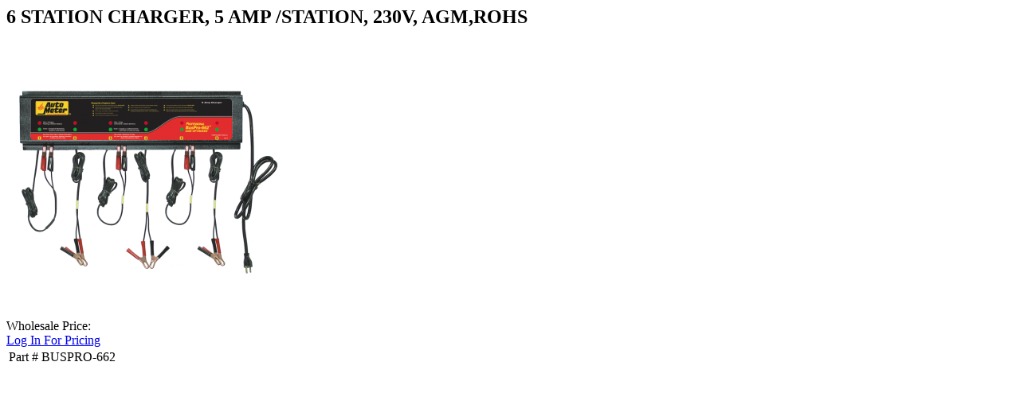

--- FILE ---
content_type: text/html; charset=utf-8
request_url: https://battery.partners/product-detail.asp?p=BUSPRO-662
body_size: 1481
content:



<div class="single-product shop-quick-view-ajax clearfix">
	<div class="ajax-modal-title">
    	<h2>6 STATION CHARGER, 5 AMP /STATION, 230V, AGM,ROHS</h2>
    </div>
    <div class="product modal-padding clearfix">
    	<div class="col_half nobottommargin">
        
        <img src="/prod-image/BUSPRO-662.png" alt="6 STATION CHARGER, 5 AMP /STATION, 230V, AGM,ROHS" />
        
        </div>
        <div class="col_half nobottommargin col_last product-desc">
        <div class="col_half nobottommargin">
        
            Wholesale Price:<br/>
			
            
            	<a href="/login">Log In For Pricing</a>
			
            
        </div>
        <div class="col_half nobottommargin col_last">
        
        </div>
        <div class="clear"></div>
        
        <div class="line"></div>
  
         <table class="table table-striped table-bordered">
                                                <tbody>
                                                <tr>
                                                        <td>Part #</td>
                                                        <td>BUSPRO-662</td>
                                                    </tr>
                                                
                                                  
                                                </tbody>
                                            </table>

        </div>
    </div>

</div>
